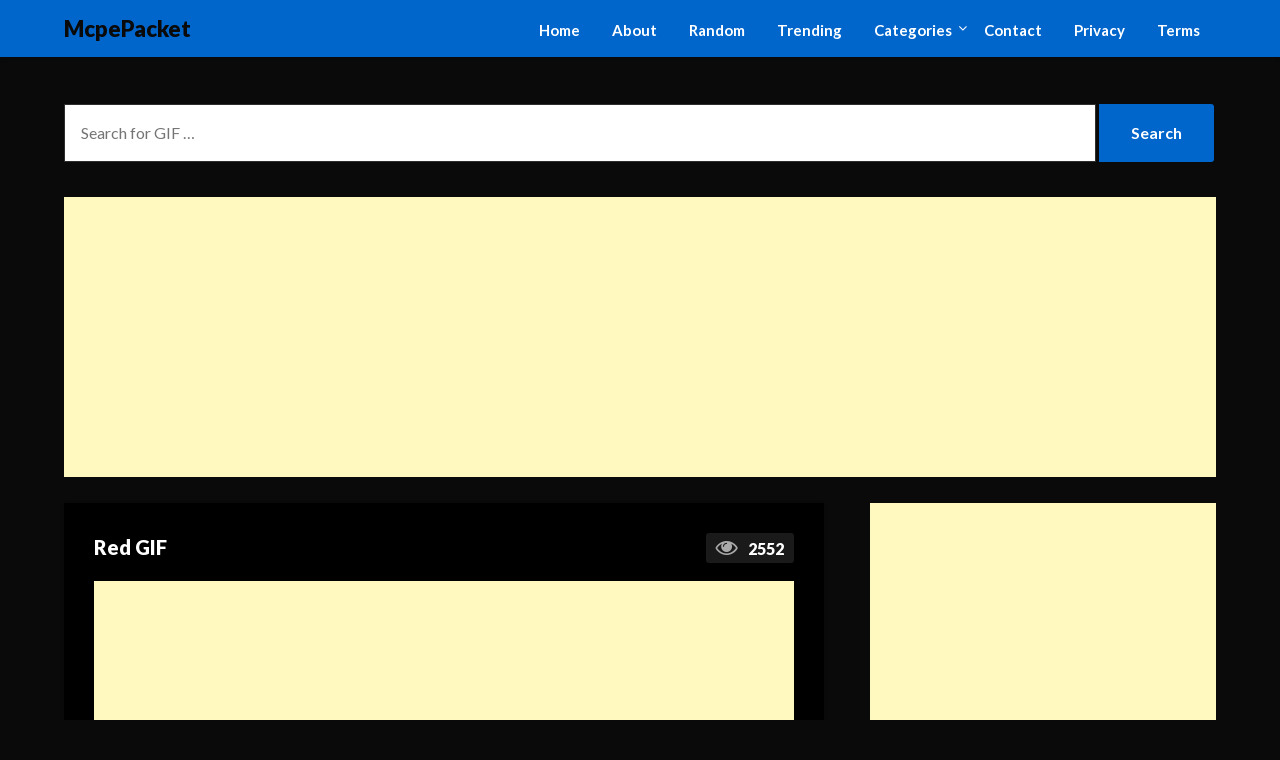

--- FILE ---
content_type: text/html; charset=UTF-8
request_url: https://mcpepacket.com/red-gif/
body_size: 9298
content:
<!doctype html><html lang="en-US"><head> <meta charset="UTF-8"> <meta name="viewport" content="width=device-width, initial-scale=1"> <link rel="profile" href="https://gmpg.org/xfn/11"> <title>Red GIF &#8211; McpePacket</title><meta name='robots' content='max-image-preview:large'/><link rel='dns-prefetch' href='//fonts.googleapis.com'/><link rel="alternate" type="application/rss+xml" title="McpePacket &raquo; Feed" href="https://mcpepacket.com/feed/"/><link rel="alternate" type="application/rss+xml" title="McpePacket &raquo; Comments Feed" href="https://mcpepacket.com/comments/feed/"/><link rel="alternate" title="oEmbed (JSON)" type="application/json+oembed" href="https://mcpepacket.com/wp-json/oembed/1.0/embed?url=https%3A%2F%2Fmcpepacket.com%2Fred-gif%2F"/><link rel="alternate" title="oEmbed (XML)" type="text/xml+oembed" href="https://mcpepacket.com/wp-json/oembed/1.0/embed?url=https%3A%2F%2Fmcpepacket.com%2Fred-gif%2F&#038;format=xml"/><style id='wp-img-auto-sizes-contain-inline-css' type='text/css'>img:is([sizes=auto i],[sizes^="auto," i]){contain-intrinsic-size:3000px 1500px}/*# sourceURL=wp-img-auto-sizes-contain-inline-css */</style><style id='wp-block-library-inline-css' type='text/css'>:root{--wp-block-synced-color:#7a00df;--wp-block-synced-color--rgb:122,0,223;--wp-bound-block-color:var(--wp-block-synced-color);--wp-editor-canvas-background:#ddd;--wp-admin-theme-color:#007cba;--wp-admin-theme-color--rgb:0,124,186;--wp-admin-theme-color-darker-10:#006ba1;--wp-admin-theme-color-darker-10--rgb:0,107,160.5;--wp-admin-theme-color-darker-20:#005a87;--wp-admin-theme-color-darker-20--rgb:0,90,135;--wp-admin-border-width-focus:2px}@media (min-resolution:192dpi){:root{--wp-admin-border-width-focus:1.5px}}.wp-element-button{cursor:pointer}:root .has-very-light-gray-background-color{background-color:#eee}:root .has-very-dark-gray-background-color{background-color:#313131}:root .has-very-light-gray-color{color:#eee}:root .has-very-dark-gray-color{color:#313131}:root .has-vivid-green-cyan-to-vivid-cyan-blue-gradient-background{background:linear-gradient(135deg,#00d084,#0693e3)}:root .has-purple-crush-gradient-background{background:linear-gradient(135deg,#34e2e4,#4721fb 50%,#ab1dfe)}:root .has-hazy-dawn-gradient-background{background:linear-gradient(135deg,#faaca8,#dad0ec)}:root .has-subdued-olive-gradient-background{background:linear-gradient(135deg,#fafae1,#67a671)}:root .has-atomic-cream-gradient-background{background:linear-gradient(135deg,#fdd79a,#004a59)}:root .has-nightshade-gradient-background{background:linear-gradient(135deg,#330968,#31cdcf)}:root .has-midnight-gradient-background{background:linear-gradient(135deg,#020381,#2874fc)}:root{--wp--preset--font-size--normal:16px;--wp--preset--font-size--huge:42px}.has-regular-font-size{font-size:1em}.has-larger-font-size{font-size:2.625em}.has-normal-font-size{font-size:var(--wp--preset--font-size--normal)}.has-huge-font-size{font-size:var(--wp--preset--font-size--huge)}.has-text-align-center{text-align:center}.has-text-align-left{text-align:left}.has-text-align-right{text-align:right}.has-fit-text{white-space:nowrap!important}#end-resizable-editor-section{display:none}.aligncenter{clear:both}.items-justified-left{justify-content:flex-start}.items-justified-center{justify-content:center}.items-justified-right{justify-content:flex-end}.items-justified-space-between{justify-content:space-between}.screen-reader-text{border:0;clip-path:inset(50%);height:1px;margin:-1px;overflow:hidden;padding:0;position:absolute;width:1px;word-wrap:normal!important}.screen-reader-text:focus{background-color:#ddd;clip-path:none;color:#444;display:block;font-size:1em;height:auto;left:5px;line-height:normal;padding:15px 23px 14px;text-decoration:none;top:5px;width:auto;z-index:100000}html :where(.has-border-color){border-style:solid}html :where([style*=border-top-color]){border-top-style:solid}html :where([style*=border-right-color]){border-right-style:solid}html :where([style*=border-bottom-color]){border-bottom-style:solid}html :where([style*=border-left-color]){border-left-style:solid}html :where([style*=border-width]){border-style:solid}html :where([style*=border-top-width]){border-top-style:solid}html :where([style*=border-right-width]){border-right-style:solid}html :where([style*=border-bottom-width]){border-bottom-style:solid}html :where([style*=border-left-width]){border-left-style:solid}html :where(img[class*=wp-image-]){height:auto;max-width:100%}:where(figure){margin:0 0 1em}html :where(.is-position-sticky){--wp-admin--admin-bar--position-offset:var(--wp-admin--admin-bar--height,0px)}@media screen and (max-width:600px){html :where(.is-position-sticky){--wp-admin--admin-bar--position-offset:0px}}/*# sourceURL=wp-block-library-inline-css */</style><style id='global-styles-inline-css' type='text/css'>
:root{--wp--preset--aspect-ratio--square: 1;--wp--preset--aspect-ratio--4-3: 4/3;--wp--preset--aspect-ratio--3-4: 3/4;--wp--preset--aspect-ratio--3-2: 3/2;--wp--preset--aspect-ratio--2-3: 2/3;--wp--preset--aspect-ratio--16-9: 16/9;--wp--preset--aspect-ratio--9-16: 9/16;--wp--preset--color--black: #000000;--wp--preset--color--cyan-bluish-gray: #abb8c3;--wp--preset--color--white: #ffffff;--wp--preset--color--pale-pink: #f78da7;--wp--preset--color--vivid-red: #cf2e2e;--wp--preset--color--luminous-vivid-orange: #ff6900;--wp--preset--color--luminous-vivid-amber: #fcb900;--wp--preset--color--light-green-cyan: #7bdcb5;--wp--preset--color--vivid-green-cyan: #00d084;--wp--preset--color--pale-cyan-blue: #8ed1fc;--wp--preset--color--vivid-cyan-blue: #0693e3;--wp--preset--color--vivid-purple: #9b51e0;--wp--preset--gradient--vivid-cyan-blue-to-vivid-purple: linear-gradient(135deg,rgb(6,147,227) 0%,rgb(155,81,224) 100%);--wp--preset--gradient--light-green-cyan-to-vivid-green-cyan: linear-gradient(135deg,rgb(122,220,180) 0%,rgb(0,208,130) 100%);--wp--preset--gradient--luminous-vivid-amber-to-luminous-vivid-orange: linear-gradient(135deg,rgb(252,185,0) 0%,rgb(255,105,0) 100%);--wp--preset--gradient--luminous-vivid-orange-to-vivid-red: linear-gradient(135deg,rgb(255,105,0) 0%,rgb(207,46,46) 100%);--wp--preset--gradient--very-light-gray-to-cyan-bluish-gray: linear-gradient(135deg,rgb(238,238,238) 0%,rgb(169,184,195) 100%);--wp--preset--gradient--cool-to-warm-spectrum: linear-gradient(135deg,rgb(74,234,220) 0%,rgb(151,120,209) 20%,rgb(207,42,186) 40%,rgb(238,44,130) 60%,rgb(251,105,98) 80%,rgb(254,248,76) 100%);--wp--preset--gradient--blush-light-purple: linear-gradient(135deg,rgb(255,206,236) 0%,rgb(152,150,240) 100%);--wp--preset--gradient--blush-bordeaux: linear-gradient(135deg,rgb(254,205,165) 0%,rgb(254,45,45) 50%,rgb(107,0,62) 100%);--wp--preset--gradient--luminous-dusk: linear-gradient(135deg,rgb(255,203,112) 0%,rgb(199,81,192) 50%,rgb(65,88,208) 100%);--wp--preset--gradient--pale-ocean: linear-gradient(135deg,rgb(255,245,203) 0%,rgb(182,227,212) 50%,rgb(51,167,181) 100%);--wp--preset--gradient--electric-grass: linear-gradient(135deg,rgb(202,248,128) 0%,rgb(113,206,126) 100%);--wp--preset--gradient--midnight: linear-gradient(135deg,rgb(2,3,129) 0%,rgb(40,116,252) 100%);--wp--preset--font-size--small: 13px;--wp--preset--font-size--medium: 20px;--wp--preset--font-size--large: 36px;--wp--preset--font-size--x-large: 42px;--wp--preset--spacing--20: 0.44rem;--wp--preset--spacing--30: 0.67rem;--wp--preset--spacing--40: 1rem;--wp--preset--spacing--50: 1.5rem;--wp--preset--spacing--60: 2.25rem;--wp--preset--spacing--70: 3.38rem;--wp--preset--spacing--80: 5.06rem;--wp--preset--shadow--natural: 6px 6px 9px rgba(0, 0, 0, 0.2);--wp--preset--shadow--deep: 12px 12px 50px rgba(0, 0, 0, 0.4);--wp--preset--shadow--sharp: 6px 6px 0px rgba(0, 0, 0, 0.2);--wp--preset--shadow--outlined: 6px 6px 0px -3px rgb(255, 255, 255), 6px 6px rgb(0, 0, 0);--wp--preset--shadow--crisp: 6px 6px 0px rgb(0, 0, 0);}:where(.is-layout-flex){gap: 0.5em;}:where(.is-layout-grid){gap: 0.5em;}body .is-layout-flex{display: flex;}.is-layout-flex{flex-wrap: wrap;align-items: center;}.is-layout-flex > :is(*, div){margin: 0;}body .is-layout-grid{display: grid;}.is-layout-grid > :is(*, div){margin: 0;}:where(.wp-block-columns.is-layout-flex){gap: 2em;}:where(.wp-block-columns.is-layout-grid){gap: 2em;}:where(.wp-block-post-template.is-layout-flex){gap: 1.25em;}:where(.wp-block-post-template.is-layout-grid){gap: 1.25em;}.has-black-color{color: var(--wp--preset--color--black) !important;}.has-cyan-bluish-gray-color{color: var(--wp--preset--color--cyan-bluish-gray) !important;}.has-white-color{color: var(--wp--preset--color--white) !important;}.has-pale-pink-color{color: var(--wp--preset--color--pale-pink) !important;}.has-vivid-red-color{color: var(--wp--preset--color--vivid-red) !important;}.has-luminous-vivid-orange-color{color: var(--wp--preset--color--luminous-vivid-orange) !important;}.has-luminous-vivid-amber-color{color: var(--wp--preset--color--luminous-vivid-amber) !important;}.has-light-green-cyan-color{color: var(--wp--preset--color--light-green-cyan) !important;}.has-vivid-green-cyan-color{color: var(--wp--preset--color--vivid-green-cyan) !important;}.has-pale-cyan-blue-color{color: var(--wp--preset--color--pale-cyan-blue) !important;}.has-vivid-cyan-blue-color{color: var(--wp--preset--color--vivid-cyan-blue) !important;}.has-vivid-purple-color{color: var(--wp--preset--color--vivid-purple) !important;}.has-black-background-color{background-color: var(--wp--preset--color--black) !important;}.has-cyan-bluish-gray-background-color{background-color: var(--wp--preset--color--cyan-bluish-gray) !important;}.has-white-background-color{background-color: var(--wp--preset--color--white) !important;}.has-pale-pink-background-color{background-color: var(--wp--preset--color--pale-pink) !important;}.has-vivid-red-background-color{background-color: var(--wp--preset--color--vivid-red) !important;}.has-luminous-vivid-orange-background-color{background-color: var(--wp--preset--color--luminous-vivid-orange) !important;}.has-luminous-vivid-amber-background-color{background-color: var(--wp--preset--color--luminous-vivid-amber) !important;}.has-light-green-cyan-background-color{background-color: var(--wp--preset--color--light-green-cyan) !important;}.has-vivid-green-cyan-background-color{background-color: var(--wp--preset--color--vivid-green-cyan) !important;}.has-pale-cyan-blue-background-color{background-color: var(--wp--preset--color--pale-cyan-blue) !important;}.has-vivid-cyan-blue-background-color{background-color: var(--wp--preset--color--vivid-cyan-blue) !important;}.has-vivid-purple-background-color{background-color: var(--wp--preset--color--vivid-purple) !important;}.has-black-border-color{border-color: var(--wp--preset--color--black) !important;}.has-cyan-bluish-gray-border-color{border-color: var(--wp--preset--color--cyan-bluish-gray) !important;}.has-white-border-color{border-color: var(--wp--preset--color--white) !important;}.has-pale-pink-border-color{border-color: var(--wp--preset--color--pale-pink) !important;}.has-vivid-red-border-color{border-color: var(--wp--preset--color--vivid-red) !important;}.has-luminous-vivid-orange-border-color{border-color: var(--wp--preset--color--luminous-vivid-orange) !important;}.has-luminous-vivid-amber-border-color{border-color: var(--wp--preset--color--luminous-vivid-amber) !important;}.has-light-green-cyan-border-color{border-color: var(--wp--preset--color--light-green-cyan) !important;}.has-vivid-green-cyan-border-color{border-color: var(--wp--preset--color--vivid-green-cyan) !important;}.has-pale-cyan-blue-border-color{border-color: var(--wp--preset--color--pale-cyan-blue) !important;}.has-vivid-cyan-blue-border-color{border-color: var(--wp--preset--color--vivid-cyan-blue) !important;}.has-vivid-purple-border-color{border-color: var(--wp--preset--color--vivid-purple) !important;}.has-vivid-cyan-blue-to-vivid-purple-gradient-background{background: var(--wp--preset--gradient--vivid-cyan-blue-to-vivid-purple) !important;}.has-light-green-cyan-to-vivid-green-cyan-gradient-background{background: var(--wp--preset--gradient--light-green-cyan-to-vivid-green-cyan) !important;}.has-luminous-vivid-amber-to-luminous-vivid-orange-gradient-background{background: var(--wp--preset--gradient--luminous-vivid-amber-to-luminous-vivid-orange) !important;}.has-luminous-vivid-orange-to-vivid-red-gradient-background{background: var(--wp--preset--gradient--luminous-vivid-orange-to-vivid-red) !important;}.has-very-light-gray-to-cyan-bluish-gray-gradient-background{background: var(--wp--preset--gradient--very-light-gray-to-cyan-bluish-gray) !important;}.has-cool-to-warm-spectrum-gradient-background{background: var(--wp--preset--gradient--cool-to-warm-spectrum) !important;}.has-blush-light-purple-gradient-background{background: var(--wp--preset--gradient--blush-light-purple) !important;}.has-blush-bordeaux-gradient-background{background: var(--wp--preset--gradient--blush-bordeaux) !important;}.has-luminous-dusk-gradient-background{background: var(--wp--preset--gradient--luminous-dusk) !important;}.has-pale-ocean-gradient-background{background: var(--wp--preset--gradient--pale-ocean) !important;}.has-electric-grass-gradient-background{background: var(--wp--preset--gradient--electric-grass) !important;}.has-midnight-gradient-background{background: var(--wp--preset--gradient--midnight) !important;}.has-small-font-size{font-size: var(--wp--preset--font-size--small) !important;}.has-medium-font-size{font-size: var(--wp--preset--font-size--medium) !important;}.has-large-font-size{font-size: var(--wp--preset--font-size--large) !important;}.has-x-large-font-size{font-size: var(--wp--preset--font-size--x-large) !important;}
/*# sourceURL=global-styles-inline-css */
</style>
<style id='classic-theme-styles-inline-css' type='text/css'>/*! This file is auto-generated */.wp-block-button__link{color:#fff;background-color:#32373c;border-radius:9999px;box-shadow:none;text-decoration:none;padding:calc(.667em + 2px) calc(1.333em + 2px);font-size:1.125em}.wp-block-file__button{background:#32373c;color:#fff;text-decoration:none}/*# sourceURL=/wp-includes/css/classic-themes.min.css */</style><link rel='stylesheet' id='font-awesome-css' href='https://mcpepacket.com/wp-content/themes/reskigif/css/font-awesome.min.css' type='text/css' media='all'/><link rel='stylesheet' id='reskigif-style-css' href='https://mcpepacket.com/wp-content/themes/reskigif/style.css' type='text/css' media='all'/><link rel='stylesheet' id='reskigif-google-fonts-css' href='//fonts.googleapis.com/css?family=Lato%3A300%2C400%2C700%2C900' type='text/css' media='all'/><link rel="https://api.w.org/" href="https://mcpepacket.com/wp-json/"/><link rel="alternate" title="JSON" type="application/json" href="https://mcpepacket.com/wp-json/wp/v2/posts/7070"/><link rel="EditURI" type="application/rsd+xml" title="RSD" href="https://mcpepacket.com/xmlrpc.php?rsd"/><link rel="canonical" href="https://mcpepacket.com/red-gif/"/><link rel='shortlink' href='https://mcpepacket.com/?p=7070'/> <meta name="robots" content="index, follow"/> <meta name="googlebot" content="index, follow, max-snippet:-1, max-image-preview:large, max-video-preview:-1"/> <meta name="bingbot" content="index, follow, max-snippet:-1, max-image-preview:large, max-video-preview:-1"/> <meta name="description" content="Red GIF - "/> <meta name="medium" content="image"/> <meta property="og:locale" content="en_US"/> <meta property="og:type" content="video.other"/> <meta property="og:title" content="Red GIF"/> <meta property="og:url" content="https://mcpepacket.com/red-gif/"/> <meta property="og:site_name" content="McpePacket"/> <meta property="og:image" content="https://media3.giphy.com/media/Jf2fskuTRv7fDS27gg/giphy.gif"/> <meta property="og:image:secure_url" content="https://media3.giphy.com/media/Jf2fskuTRv7fDS27gg/giphy.gif"/> <meta name="twitter:title" content="Red GIF"/> <meta name="twitter:description" content="Red GIF - "/> <meta name="twitter:card" content="player"> <meta name="twitter:image:src" content="https://media3.giphy.com/media/Jf2fskuTRv7fDS27gg/giphy.gif"> <meta name="twitter:image" content="https://media3.giphy.com/media/Jf2fskuTRv7fDS27gg/giphy.gif"> <meta name="twitter:player" content="https://mcpepacket.com/fram.php?gif=https://media3.giphy.com/media/Jf2fskuTRv7fDS27gg/giphy.gif&pst=https://mcpepacket.com/red-gif/" > <meta name="twitter:player:width" content="435"> <meta name="twitter:player:height" content="244"> <meta name="twitter:domain" content="https://mcpepacket.com"> <script type="application/ld+json"> { "@context" : "http://schema.org", "@type" : "NewsArticle", "mainEntityOfPage" :{ "@type" : "WebPage", "@id" : "https://mcpepacket.com/red-gif/" }, "headline" : "Red GIF", "image" :{ "@type" : "ImageObject", "url" : "https://media3.giphy.com/media/Jf2fskuTRv7fDS27gg/giphy.gif", "width" : "auto", "height" : "auto" }, "datePublished" : "2023-09-16T01:54:45+0000", "dateModified" : "2023-09-16T01:54:45+0000", "author" :{ "@type" : "Person", "name" : "McpePacket" }, "publisher" :{ "@type" : "Organization", "name" : "McpePacket" }, "description" : "Red GIF - " } </script> <script async src="https://pagead2.googlesyndication.com/pagead/js/adsbygoogle.js?client=ca-pub-6794410787871110" crossorigin="anonymous"></script><style type="text/css"> .site-title a, .site-description, .logofont { color: #0a0a0a; } " .site-title a, .site-description { color: #0a0a0a; } </style><link rel="icon" href="https://mcpepacket.com/wp-content/uploads/2023/06/cropped-51s2-32x32.png" sizes="32x32"/><link rel="icon" href="https://mcpepacket.com/wp-content/uploads/2023/06/cropped-51s2-192x192.png" sizes="192x192"/><link rel="apple-touch-icon" href="https://mcpepacket.com/wp-content/uploads/2023/06/cropped-51s2-180x180.png"/><meta name="msapplication-TileImage" content="https://mcpepacket.com/wp-content/uploads/2023/06/cropped-51s2-270x270.png"/><script async src="https://www.googletagmanager.com/gtag/js?id=UA-213757643-1"></script><script> window.dataLayer = window.dataLayer || []; function gtag(){dataLayer.push(arguments);} gtag('js', new Date()); gtag('config', 'UA-213757643-1');</script> </head><body class="wp-singular post-template-default single single-post postid-7070 single-format-standard wp-theme-reskigif masthead-fixed" id="custom-background"> <div id="page" class="site"> <header id="masthead" class="sheader site-header clearfix"> <nav id="primary-site-navigation" class="primary-menu main-navigation clearfix"> <a href="#" id="pull" class="smenu-hide toggle-mobile-menu menu-toggle" aria-controls="secondary-menu" aria-expanded="false">Menu</a> <div class="top-nav-wrapper"> <div class="content-wrap"> <div class="logo-container"> <a class="logofont" href="https://mcpepacket.com/" rel="home">McpePacket</a> </div> <div class="center-main-menu"> <div class="menu-top-menu-container"><ul id="primary-menu" class="pmenu"><li id="menu-item-6" class="home menu-item menu-item-type-custom menu-item-object-custom menu-item-home menu-item-6"><a href="https://mcpepacket.com/">Home</a></li><li id="menu-item-7" class="menu-item menu-item-type-custom menu-item-object-custom menu-item-7"><a href="https://mcpepacket.com/about/">About</a></li><li id="menu-item-8" class="menu-item menu-item-type-custom menu-item-object-custom menu-item-8"><a href="https://mcpepacket.com/random/">Random</a></li><li id="menu-item-9" class="menu-item menu-item-type-custom menu-item-object-custom menu-item-9"><a href="https://mcpepacket.com/category/trending/">Trending</a></li><li id="menu-item-10" class="menu-item menu-item-type-custom menu-item-object-custom menu-item-has-children menu-item-10"><a href="#">Categories</a><ul class="sub-menu"> <li id="menu-item-23" class="menu-item menu-item-type-taxonomy menu-item-object-category menu-item-23"><a href="https://mcpepacket.com/category/my-category/">my category</a></li> <li id="menu-item-146" class="menu-item menu-item-type-taxonomy menu-item-object-category menu-item-146"><a href="https://mcpepacket.com/category/soccer/">Soccer</a></li> <li id="menu-item-1225" class="menu-item menu-item-type-taxonomy menu-item-object-category menu-item-1225"><a href="https://mcpepacket.com/category/crypto/">Crypto</a></li> <li id="menu-item-3262" class="menu-item menu-item-type-taxonomy menu-item-object-category menu-item-3262"><a href="https://mcpepacket.com/category/summer/">Summer</a></li> <li id="menu-item-4389" class="menu-item menu-item-type-taxonomy menu-item-object-category menu-item-4389"><a href="https://mcpepacket.com/category/celebrities/">Celebrities</a></li></ul></li><li id="menu-item-11" class="menu-item menu-item-type-custom menu-item-object-custom menu-item-11"><a href="https://mcpepacket.com/contact/">Contact</a></li><li id="menu-item-12" class="menu-item menu-item-type-custom menu-item-object-custom menu-item-12"><a href="https://mcpepacket.com/privacy/">Privacy</a></li><li id="menu-item-13" class="menu-item menu-item-type-custom menu-item-object-custom menu-item-13"><a href="https://mcpepacket.com/terms/">Terms</a></li></ul></div> </div> </div> </div> </nav> <div class="super-menu clearfix"> <div class="super-menu-inner"> <a href="#" id="pull" class="toggle-mobile-menu menu-toggle" aria-controls="secondary-menu" aria-expanded="false"> <a class="logofont" href="https://mcpepacket.com/" rel="home">McpePacket</a> </a> </div></div><div id="mobile-menu-overlay"></div></header> <div class="content-wrap"> <form role="search" method="get" class="search-form reskigifsearch" action="https://mcpepacket.com/"> <input type="search" class="search-field" placeholder="Search for GIF …" name="s"> <input type="submit" class="search-submit" value="Search"> </form> <center style="max-width:100%"><script async src="https://pagead2.googlesyndication.com/pagead/js/adsbygoogle.js?client=ca-pub-6794410787871110" crossorigin="anonymous"></script><ins class="adsbygoogle" style="display:block" data-ad-client="ca-pub-6794410787871110" data-ad-slot="6868846747" data-ad-format="auto" data-full-width-responsive="true"></ins><script> (adsbygoogle = window.adsbygoogle || []).push({});</script></center><br></div><div id="content" class="site-content clearfix"> <div class="content-wrap"> <div id="primary" class="featured-content content-area"> <main id="main" class="site-main"> <article id="post-7070" class="posts-entry fbox post-7070 post type-post status-publish format-standard hentry category-trending tag-gif tag-red"> <header class="entry-header"> <h1 class="entry-title">Red GIF<span class="reskiviews"><i class="fa fa-eye"></i>2552<span></h1> </header> <div class="entry-content"> <center style="max-width:100%;"><script async src="https://pagead2.googlesyndication.com/pagead/js/adsbygoogle.js?client=ca-pub-6794410787871110" crossorigin="anonymous"></script><ins class="adsbygoogle" style="display:block" data-ad-client="ca-pub-6794410787871110" data-ad-slot="6868846747" data-ad-format="auto" data-full-width-responsive="true"></ins><script> (adsbygoogle = window.adsbygoogle || []).push({});</script></center><br> <center> <div class="tooltipimg"> <img onclick="reskigiffuncimg()" onmouseout="outFuncimg()" src="https://media3.giphy.com/media/Jf2fskuTRv7fDS27gg/giphy.webp" style="min-width:100%;" alt="Red GIF" title="Red GIF"/> <span class="tooltiptext" id="reskigiftooltipimg">Click to Copy GIF Link</span> </div> </center> <ul class="share-buttons"> <li > <a class="share-twitter" href="https://twitter.com/intent/tweet?text=Red+GIF&url=https%3A%2F%2Fmcpepacket.com%2Fred-gif%2F" target="_blank"> <svg id="twitter" data-name="twitter" xmlns="http://www.w3.org/2000/svg" viewBox="0 0 58.1 47.2"> <title>twitter</title> <path d="M54.86,20.19v1.55c0,15.74-12,33.88-33.88,33.88A33.64,33.64,0,0,1,2.74,50.27a24.55,24.55,0,0,0,2.88.15A23.84,23.84,0,0,0,20.4,45.33,11.93,11.93,0,0,1,9.27,37.07a15,15,0,0,0,2.25.18,12.58,12.58,0,0,0,3.13-.41A11.91,11.91,0,0,1,5.1,25.17V25a12,12,0,0,0,5.38,1.51A11.92,11.92,0,0,1,6.8,10.61,33.84,33.84,0,0,0,31.35,23.06a13.44,13.44,0,0,1-.29-2.73,11.92,11.92,0,0,1,20.61-8.15,23.43,23.43,0,0,0,7.56-2.87A11.87,11.87,0,0,1,54,15.88,23.87,23.87,0,0,0,60.84,14,25.59,25.59,0,0,1,54.86,20.19Z" transform="translate(-2.74 -8.42)"/> </svg> </a> </li> <li> <a class="share-facebook" href="https://www.facebook.com/sharer/sharer.php?u=https%3A%2F%2Fmcpepacket.com%2Fred-gif%2F" target="_blank"> <svg id="facebook" data-name="facebook" xmlns="http://www.w3.org/2000/svg" viewBox="0 0 30.61 59.03"> <title>facebook</title> <path d="M47.2,12.76H41.63c-4.36,0-5.18,2.09-5.18,5.11v6.71h10.4l-1.38,10.5h-9V62H25.59V35.07h-9V24.57h9V16.84c0-9,5.5-13.87,13.52-13.87a69.4,69.4,0,0,1,8.09.43Z" transform="translate(-16.59 -2.97)"/> </svg> </a> </li> <li> <a class="share-pinterest" href="https://pinterest.com/pin/create/button/?url=https%3A%2F%2Fmcpepacket.com%2Fred-gif%2F&amp;media=https://media3.giphy.com/media/Jf2fskuTRv7fDS27gg/giphy.gif&amp;description=Red+GIF" data-pin-custom="true"> <svg id="pinterest" data-name="pinterest" xmlns="http://www.w3.org/2000/svg" viewBox="0 0 61.48 61.48"> <title>pinterest</title> <path d="M31.78,63a30.1,30.1,0,0,1-8.73-1.28,25.52,25.52,0,0,0,3.12-6.56s.36-1.36,2.16-8.45c1,2,4.16,3.84,7.48,3.84,9.89,0,16.61-9,16.61-21.09,0-9.09-7.72-17.61-19.49-17.61C18.37,11.83,11,22.32,11,31c0,5.28,2,10,6.28,11.77a1.06,1.06,0,0,0,1.52-.8c.16-.52.48-1.88.64-2.44A1.51,1.51,0,0,0,19,37.85a8.93,8.93,0,0,1-2-6C17,24,22.77,17.07,32.1,17.07c8.24,0,12.81,5,12.81,11.81,0,8.85-3.92,16.33-9.77,16.33a4.76,4.76,0,0,1-4.84-5.92C31.22,35.41,33,31.2,33,28.4c0-2.52-1.36-4.64-4.16-4.64-3.28,0-5.92,3.4-5.92,8a12.81,12.81,0,0,0,1,4.88c-3.36,14.25-4,16.73-4,16.73a26.94,26.94,0,0,0-.52,7.08A30.77,30.77,0,1,1,31.78,63Z" transform="translate(-1.04 -1.5)"/> </svg> </a> </li> </ul> </div> <br><center style="max-width:100%;"><script async src="https://pagead2.googlesyndication.com/pagead/js/adsbygoogle.js?client=ca-pub-6794410787871110" crossorigin="anonymous"></script><ins class="adsbygoogle" style="display:block" data-ad-client="ca-pub-6794410787871110" data-ad-slot="6868846747" data-ad-format="auto" data-full-width-responsive="true"></ins><script> (adsbygoogle = window.adsbygoogle || []).push({});</script></center><br> <input type="text" value="https://mcpepacket.com/red-gif/" id="reskigifurl" readonly> <div class="tooltip"> <button onclick="reskigiffunc()" onmouseout="outFunc()" class="right_copy_button" id="right_copy_button"> <span class="tooltiptext" id="reskigiftooltip">Copy to clipboard</span>Copy </button> </div> <script> function reskigiffunc() { var copyText = document.getElementById("reskigifurl"); copyText.select(); copyText.setSelectionRange(0, 99999); document.execCommand("copy"); var tooltip = document.getElementById("reskigiftooltip"); tooltip.innerHTML = "GIF Link Copied"; } function outFunc() { var tooltip = document.getElementById("reskigiftooltip"); tooltip.innerHTML = "Copy GIF Link"; } function reskigiffuncimg() { var copyText = document.getElementById("reskigifurl"); copyText.select(); copyText.setSelectionRange(0, 99999); document.execCommand("copy"); var tooltip = document.getElementById("reskigiftooltipimg"); tooltip.innerHTML = "GIF Link Copied"; } function outFuncimg() { var tooltip = document.getElementById("reskigiftooltipimg"); tooltip.innerHTML = "Click to Copy GIF Link"; } </script> </article> <div id="post-5186" class="blogposts-list related-ma post-5186 post type-post status-publish format-standard hentry category-celebrities tag-actress tag-art tag-celebrity tag-gif tag-kate-moss tag-katy-perry tag-kendall-jenner tag-pamela-anderson"> <a href="https://mcpepacket.com/art-gif-5/" class="featured-img-box" style="background-image:url(https://media4.giphy.com/media/fskMzM3rEqjYs/giphy.webp);"> <span class="reskiviews"><i class="fa fa-eye"></i>3601<span> </a> </div> <div id="post-12175" class="blogposts-list related-ma post-12175 post type-post status-publish format-standard hentry category-trending tag-726 tag-afford tag-cant tag-gif tag-season"> <a href="https://mcpepacket.com/cant-afford-season-8-gif/" class="featured-img-box" style="background-image:url(https://media1.giphy.com/media/v1.Y2lkPTNmODdjYjllbWZzNWxudTF0bzA2dXQ0M2NxMWU2MTlraHZwaGg4YTM1dHlqNDJpaiZlcD12MV9naWZzX3RyZW5kaW5nJmN0PWc/QUL4i6On4IQA2MdxaK/giphy.webp);"> <span class="reskiviews"><i class="fa fa-eye"></i>2150<span> </a> </div> <div id="post-8213" class="blogposts-list related-ma post-8213 post type-post status-publish format-standard hentry category-celebrities tag-actress tag-celebrity tag-gif tag-kate-moss tag-katy-perry tag-kendall-jenner tag-nod tag-pamela-anderson tag-shows tag-tv"> <a href="https://mcpepacket.com/tv-shows-nod-gif-6/" class="featured-img-box" style="background-image:url(https://media0.giphy.com/media/JknI3M8F5yP2hCDjXt/giphy.webp);"> <span class="reskiviews"><i class="fa fa-eye"></i>2060<span> </a> </div> <div id="post-9921" class="blogposts-list related-ma post-9921 post type-post status-publish format-standard hentry category-trending tag-baseball tag-college tag-gif tag-sport"> <a href="https://mcpepacket.com/college-baseball-sport-gif/" class="featured-img-box" style="background-image:url(https://media2.giphy.com/media/J9O7Mv2V0zbXnvjvgl/giphy.webp);"> <span class="reskiviews"><i class="fa fa-eye"></i>2297<span> </a> </div> <div id="post-12830" class="blogposts-list related-ma post-12830 post type-post status-publish format-standard hentry category-celebrities tag-actress tag-balling tag-caller tag-celebrity tag-gif tag-kate-moss tag-katy-perry tag-kendall-jenner tag-pamela-anderson tag-shot"> <a href="https://mcpepacket.com/balling-shot-caller-gif/" class="featured-img-box" style="background-image:url(https://media3.giphy.com/media/v1.Y2lkPTNmODdjYjllbmQ2bzB4czFzMmZjMHc1N3djemJzdjFjenVsOWp0YXEzc2UzNDQwcyZlcD12MV9naWZzX3NlYXJjaCZjdD1n/jxdXFeJNcpFNn6Ktjx/giphy.webp);"> <span class="reskiviews"><i class="fa fa-eye"></i>2259<span> </a> </div> <div id="post-2275" class="blogposts-list related-ma post-2275 post type-post status-publish format-standard hentry category-pes5 tag-brakence tag-father-ra-shawbard tag-gif tag-motion tag-neverhaveiever tag-noggles tag-pimblett tag-rocking tag-stop tag-themarisjones"> <a href="https://mcpepacket.com/rocking-stop-motion-gif/" class="featured-img-box" style="background-image:url(https://media2.giphy.com/media/rT0HFny4mRWwnlxG40/giphy.webp);"> <span class="reskiviews"><i class="fa fa-eye"></i>3168<span> </a> </div> </main> </div><aside id="secondary" class="featured-sidebar widget-area"> <center style="max-width:100%;"><script async src="https://pagead2.googlesyndication.com/pagead/js/adsbygoogle.js?client=ca-pub-6794410787871110" crossorigin="anonymous"></script><ins class="adsbygoogle" style="display:block" data-ad-client="ca-pub-6794410787871110" data-ad-slot="7804107169" data-ad-format="auto" data-full-width-responsive="true"></ins><script> (adsbygoogle = window.adsbygoogle || []).push({});</script></center><section id="nav_menu-2" class="fbox swidgets-wrap widget widget_nav_menu"><div class="menu-side-menu-container"><ul id="menu-side-menu" class="menu"><li id="menu-item-22" class="menu-item menu-item-type-taxonomy menu-item-object-category menu-item-22"><a href="https://mcpepacket.com/category/my-category/">my category</a></li></ul></div></section> <div class="reskitagcloud"> <a href="https://mcpepacket.com/tag/actors/" class="tag-cloud-link tag-link-2281 tag-link-position-1" style="font-size: 9pt;">Actors</a><a href="https://mcpepacket.com/tag/actress/" class="tag-cloud-link tag-link-2258 tag-link-position-2" style="font-size: 9pt;">actress</a><a href="https://mcpepacket.com/tag/bitcoin/" class="tag-cloud-link tag-link-91 tag-link-position-3" style="font-size: 9pt;">Bitcoin</a><a href="https://mcpepacket.com/tag/blockchain/" class="tag-cloud-link tag-link-843 tag-link-position-4" style="font-size: 9pt;">blockchain</a><a href="https://mcpepacket.com/tag/brakence/" class="tag-cloud-link tag-link-1292 tag-link-position-5" style="font-size: 9pt;">brakence</a><a href="https://mcpepacket.com/tag/btc/" class="tag-cloud-link tag-link-844 tag-link-position-6" style="font-size: 9pt;">btc</a><a href="https://mcpepacket.com/tag/celebrity/" class="tag-cloud-link tag-link-2254 tag-link-position-7" style="font-size: 9pt;">celebrity</a><a href="https://mcpepacket.com/tag/crypto/" class="tag-cloud-link tag-link-90 tag-link-position-8" style="font-size: 9pt;">Crypto</a><a href="https://mcpepacket.com/tag/cryptocurrency/" class="tag-cloud-link tag-link-842 tag-link-position-9" style="font-size: 9pt;">cryptocurrency</a><a href="https://mcpepacket.com/tag/dogecoin/" class="tag-cloud-link tag-link-845 tag-link-position-10" style="font-size: 9pt;">dogecoin</a><a href="https://mcpepacket.com/tag/father-ra-shawbard/" class="tag-cloud-link tag-link-1290 tag-link-position-11" style="font-size: 9pt;">father ra shawbard</a><a href="https://mcpepacket.com/tag/football/" class="tag-cloud-link tag-link-78 tag-link-position-12" style="font-size: 9pt;">Football</a><a href="https://mcpepacket.com/tag/futbol/" class="tag-cloud-link tag-link-150 tag-link-position-13" style="font-size: 9pt;">futbol</a><a href="https://mcpepacket.com/tag/gif/" class="tag-cloud-link tag-link-10 tag-link-position-14" style="font-size: 9pt;">GIF</a><a href="https://mcpepacket.com/tag/goal/" class="tag-cloud-link tag-link-152 tag-link-position-15" style="font-size: 9pt;">goal</a><a href="https://mcpepacket.com/tag/happy/" class="tag-cloud-link tag-link-32 tag-link-position-16" style="font-size: 9pt;">Happy</a><a href="https://mcpepacket.com/tag/kate-moss/" class="tag-cloud-link tag-link-2256 tag-link-position-17" style="font-size: 9pt;">kate moss</a><a href="https://mcpepacket.com/tag/katy-perry/" class="tag-cloud-link tag-link-2257 tag-link-position-18" style="font-size: 9pt;">katy perry</a><a href="https://mcpepacket.com/tag/kendall-jenner/" class="tag-cloud-link tag-link-2259 tag-link-position-19" style="font-size: 9pt;">kendall jenner</a><a href="https://mcpepacket.com/tag/love/" class="tag-cloud-link tag-link-39 tag-link-position-20" style="font-size: 9pt;">Love</a><a href="https://mcpepacket.com/tag/neverhaveiever/" class="tag-cloud-link tag-link-1289 tag-link-position-21" style="font-size: 9pt;">neverhaveiever</a><a href="https://mcpepacket.com/tag/noggles/" class="tag-cloud-link tag-link-1294 tag-link-position-22" style="font-size: 9pt;">noggles</a><a href="https://mcpepacket.com/tag/pamela-anderson/" class="tag-cloud-link tag-link-2255 tag-link-position-23" style="font-size: 9pt;">pamela anderson</a><a href="https://mcpepacket.com/tag/pimblett/" class="tag-cloud-link tag-link-1291 tag-link-position-24" style="font-size: 9pt;">pimblett</a><a href="https://mcpepacket.com/tag/season/" class="tag-cloud-link tag-link-67 tag-link-position-25" style="font-size: 9pt;">Season</a><a href="https://mcpepacket.com/tag/socccer/" class="tag-cloud-link tag-link-149 tag-link-position-26" style="font-size: 9pt;">socccer</a><a href="https://mcpepacket.com/tag/soccer/" class="tag-cloud-link tag-link-122 tag-link-position-27" style="font-size: 9pt;">Soccer</a><a href="https://mcpepacket.com/tag/sport/" class="tag-cloud-link tag-link-87 tag-link-position-28" style="font-size: 9pt;">Sport</a><a href="https://mcpepacket.com/tag/stocks/" class="tag-cloud-link tag-link-846 tag-link-position-29" style="font-size: 9pt;">stocks</a><a href="https://mcpepacket.com/tag/summe/" class="tag-cloud-link tag-link-1855 tag-link-position-30" style="font-size: 9pt;">summe</a><a href="https://mcpepacket.com/tag/summer/" class="tag-cloud-link tag-link-993 tag-link-position-31" style="font-size: 9pt;">Summer</a><a href="https://mcpepacket.com/tag/summer-is-here/" class="tag-cloud-link tag-link-1857 tag-link-position-32" style="font-size: 9pt;">summer is here</a><a href="https://mcpepacket.com/tag/summer-vibes/" class="tag-cloud-link tag-link-1854 tag-link-position-33" style="font-size: 9pt;">summer vibes</a><a href="https://mcpepacket.com/tag/summetime/" class="tag-cloud-link tag-link-1859 tag-link-position-34" style="font-size: 9pt;">summetime</a><a href="https://mcpepacket.com/tag/that-summer-feeling/" class="tag-cloud-link tag-link-1856 tag-link-position-35" style="font-size: 9pt;">that summer feeling</a><a href="https://mcpepacket.com/tag/the/" class="tag-cloud-link tag-link-161 tag-link-position-36" style="font-size: 9pt;">The</a><a href="https://mcpepacket.com/tag/themarisjones/" class="tag-cloud-link tag-link-1293 tag-link-position-37" style="font-size: 9pt;">themarisjones</a><a href="https://mcpepacket.com/tag/verano/" class="tag-cloud-link tag-link-1858 tag-link-position-38" style="font-size: 9pt;">verano</a><a href="https://mcpepacket.com/tag/world-cup/" class="tag-cloud-link tag-link-154 tag-link-position-39" style="font-size: 9pt;">world cup</a><a href="https://mcpepacket.com/tag/you/" class="tag-cloud-link tag-link-22 tag-link-position-40" style="font-size: 9pt;">You</a> </div></aside></div></div><div class="content-wrap"> <center style="max-width:100%;"><script async src="https://pagead2.googlesyndication.com/pagead/js/adsbygoogle.js?client=ca-pub-6794410787871110" crossorigin="anonymous"></script><ins class="adsbygoogle" style="display:block" data-ad-client="ca-pub-6794410787871110" data-ad-slot="6868846747" data-ad-format="auto" data-full-width-responsive="true"></ins><script> (adsbygoogle = window.adsbygoogle || []).push({});</script></center><br></div><footer id="colophon" class="site-footer clearfix"> <div class="text-center reskitext"> </br> <p>Discover the path to expanding your social media influence and acquiring a larger following by harnessing the power of LotsFollowers.com! Our innovative platform, centered around captivating GIFs, presents an enthralling and captivating means to amplify your online presence across various popular social media platforms. Engage with our diverse array of services, meticulously tailored to facilitate exponential growth in your virtual community. Embark on this transformative journey today and witness firsthand the remarkable upsurge in your social media following!</p> <br> <p>Get more followers and boost your social media presence with Mcpepacket.com! Our GIF-based platform offers a fun GIF.</p> <div class="icons"> <a class="twitter" target="_blank"><span class="fa fa-twitter"></span></a> <a class="facebook" target="_blank"><span class="fa fa-facebook"></span></a> <a class="pinterest" target="_blank"><span class="fa fa-pinterest"></span></a> <a class="email" target="_blank"><span class="fa fa-youtube"></span></a> </div> </div> <div class="content-wrap"> <div class="site-info"> 2026 &copy; McpePacket </div> </div></footer></div><div id="smobile-menu" class="mobile-only"></div><div id="mobile-menu-overlay"></div> <script type="speculationrules">{"prefetch":[{"source":"document","where":{"and":[{"href_matches":"/*"},{"not":{"href_matches":["/wp-*.php","/wp-admin/*","/wp-content/uploads/*","/wp-content/*","/wp-content/plugins/*","/wp-content/themes/reskigif/*","/*\\?(.+)"]}},{"not":{"selector_matches":"a[rel~=\"nofollow\"]"}},{"not":{"selector_matches":".no-prefetch, .no-prefetch a"}}]},"eagerness":"conservative"}]}</script><script type="text/javascript" src="https://mcpepacket.com/wp-content/themes/reskigif/js/navigation.js" id="reskigif-navigation-js"></script><script type="text/javascript" src="https://mcpepacket.com/wp-content/themes/reskigif/js/skip-link-focus-fix.js" id="reskigif-skip-link-focus-fix-js"></script><script type="text/javascript" src="https://mcpepacket.com/wp-includes/js/jquery/jquery.min.js" id="jquery-core-js"></script><script type="text/javascript" src="https://mcpepacket.com/wp-includes/js/jquery/jquery-migrate.min.js" id="jquery-migrate-js"></script><script type="text/javascript" src="https://mcpepacket.com/wp-content/themes/reskigif/js/jquery.flexslider.js" id="reskigif-flexslider-js"></script><script type="text/javascript" src="https://mcpepacket.com/wp-content/themes/reskigif/js/script.js" id="reskigif-script-js"></script><script defer src="https://static.cloudflareinsights.com/beacon.min.js/vcd15cbe7772f49c399c6a5babf22c1241717689176015" integrity="sha512-ZpsOmlRQV6y907TI0dKBHq9Md29nnaEIPlkf84rnaERnq6zvWvPUqr2ft8M1aS28oN72PdrCzSjY4U6VaAw1EQ==" data-cf-beacon='{"version":"2024.11.0","token":"e4f14f68e24b4afea9a12e72286334cd","r":1,"server_timing":{"name":{"cfCacheStatus":true,"cfEdge":true,"cfExtPri":true,"cfL4":true,"cfOrigin":true,"cfSpeedBrain":true},"location_startswith":null}}' crossorigin="anonymous"></script>
</body></html>
<!--ReskiGif HTML compressed, size saved 4.08%. From 32434 bytes, now 31112 bytes-->

--- FILE ---
content_type: text/html; charset=utf-8
request_url: https://www.google.com/recaptcha/api2/aframe
body_size: 269
content:
<!DOCTYPE HTML><html><head><meta http-equiv="content-type" content="text/html; charset=UTF-8"></head><body><script nonce="vR_uYwWAdhq0CtnwQaRmvA">/** Anti-fraud and anti-abuse applications only. See google.com/recaptcha */ try{var clients={'sodar':'https://pagead2.googlesyndication.com/pagead/sodar?'};window.addEventListener("message",function(a){try{if(a.source===window.parent){var b=JSON.parse(a.data);var c=clients[b['id']];if(c){var d=document.createElement('img');d.src=c+b['params']+'&rc='+(localStorage.getItem("rc::a")?sessionStorage.getItem("rc::b"):"");window.document.body.appendChild(d);sessionStorage.setItem("rc::e",parseInt(sessionStorage.getItem("rc::e")||0)+1);localStorage.setItem("rc::h",'1768779524012');}}}catch(b){}});window.parent.postMessage("_grecaptcha_ready", "*");}catch(b){}</script></body></html>

--- FILE ---
content_type: text/javascript
request_url: https://mcpepacket.com/wp-content/themes/reskigif/js/skip-link-focus-fix.js
body_size: -144
content:
/**
 * File skip-link-focus-fix.js.
 *
 * Helps with accessibility for keyboard only users.
 *
 */
( function() {
	var isIe = /(trident|msie)/i.test( navigator.userAgent );
	if ( isIe && document.getElementById && window.addEventListener ) {
		window.addEventListener( 'hashchange', function() {
			var id = location.hash.substring( 1 ),
				element;
			if ( ! ( /^[A-z0-9_-]+$/.test( id ) ) ) {
				return;
			}
			element = document.getElementById( id );
			if ( element ) {
				if ( ! ( /^(?:a|select|input|button|textarea)$/i.test( element.tagName ) ) ) {
					element.tabIndex = -1;
				}
				element.focus();
			}
		}, false );
	}
} )();
